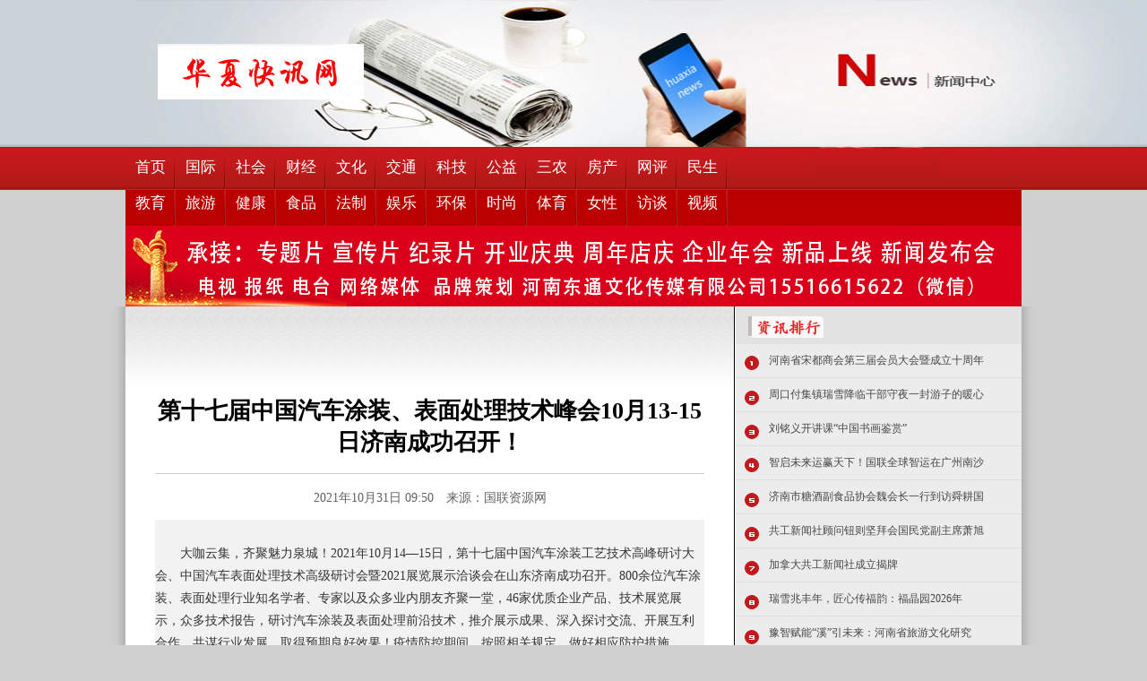

--- FILE ---
content_type: text/html;charset=UTF-8
request_url: http://huaxiakxw.com/index.php?a=view&id=3435
body_size: 6862
content:
<!DOCTYPE html PUBLIC "-//W3C//DTD XHTML 1.0 Transitional//EN" "http://www.w3.org/TR/xhtml1/DTD/xhtml1-transitional.dtd">
<html xmlns="http://www.w3.org/1999/xhtml">
<head>
<meta http-equiv="Content-Type" content="text/html; charset=utf-8" />
<title>第十七届中国汽车涂装、表面处理技术峰会10月13-15日济南成功召开！-华夏快讯网</title>
<meta name="Keywords" content="第十七届中国汽车涂装、表面处理技术峰会10月13-15日济南成功召开！-华夏快讯网,国际,国内,社会,财经,文化,三农,环保,教育,娱乐,访谈,视频，华夏,华夏网,华夏快讯,华夏国际,华夏国内,华夏快讯网社会,华夏快讯网财经,华夏快讯网文化,华夏快讯网三农,华夏文化,华夏教育,华夏快讯网娱乐" />
<meta name="Description" content="大咖云集，齐聚魅力泉城！2021年10月14—15日，第十七届中国汽车涂装工艺技术高峰研讨大会、中国汽车表面处理技术高级研讨会暨2021展览展示洽谈会在山东济南成功召开。800余位汽车涂装、表面处理行..." />
<link href="view/public/css/index.css" rel="stylesheet" type="text/css" />
<script type="text/javascript" src="view/public/js/jquery-1.10.2.min.js"></script>
<script src="view/public/js/index.js"></script>
<style>

.branch_con_text .releimg p {
    color: #464646;
    font-size: 12px;
    line-height: 18px;
    padding-top: 5px;
}
.branch_con_text .bianji span { color:#464646}
.branch_logo {
  padding: 49px 0 0 36px;
  width: 230px;
  height: 62px;
}
</style>
<!--[if lt IE 6]>

<style>
/* 除IE6浏览器的通用方法 */
.ie6fixedBR1{position:fixed;right:300px;bottom:0}
/* IE6浏览器的特有方法 */
/* 修正IE6振动bug */
* html,* html body{background-image:url(about:blank);background-attachment:fixed}
* html .ie6fixedBR1{position:absolute;left:expression(eval(document.documentElement.scrollLeft+document.documentElement.clientWidth-this.offsetWidth)-(parseInt(this.currentStyle.marginLeft,10)||0)-(parseInt(this.currentStyle.marginRight,10)||0));top:expression(eval(document.documentElement.scrollTop+document.documentElement.clientHeight-this.offsetHeight-(parseInt(this.currentStyle.marginTop,10)||0)-(parseInt(this.currentStyle.marginBottom,10)||0)-30))}

</style>
<![endif]-->
<style>
.branch_nav ul li{line-height:30px;}
.right_titr li{line-height:32px;}</style>

</head>
<body>


<div class="branch_banner" id="index_topa" style="height:252px;">
	<div class="w1000 m_center">
       <div class="branch_top">
    	<div class="branch_logo"><a href="index.php"><img src="view/public/images/logo.jpg" /></a></div>
        <div class="branch_text"><div style="float:left;width:150px;"><span id="Y"></span><span id="MH"></span><span id="TD"></span>  <span id="D"></span></div>
    <script type="text/javascript">
                                $(document).ready(function(){

                                        setInterval(showTime, 1000);                                
                                        function timer(obj,txt){
                                                        obj.text(txt);
                                        }        
                                        function showTime(){                                
                                                var today = new Date();
                                                var weekday=new Array(7)
                                                weekday[0]="星期日"
                                                weekday[1]="星期一"
                                                weekday[2]="星期二"
                                                weekday[3]="星期三"
                                                weekday[4]="星期四"
                                                weekday[5]="星期五"
                                                weekday[6]="星期六"                                        
                                                var y=today.getFullYear()+"年";
                                                var month=today.getMonth()+1+"月";
                                                var td=today.getDate()+"日";
                                                var d=weekday[today.getDay()];
                                                var h=today.getHours();
                                                var m=today.getMinutes();
                                                var s=today.getSeconds();        
                                                timer($("#Y"),y);
                                                timer($("#MH"),month);        
                                                timer($("#TD"),td);        
                                                timer($("#D"),d);
                                        }        
                                })
    </script></div>
        </div>
        <div>
	        <div class="branch_navbox">
	        	<div class="branch_nav">
	                <ul class="">
	 					<li><a target="_blank" href="index.php">首页</a></li>
	 					<li><a target="_blank" href="index.php?a=list&cid=1">国际</a></li>
	                    <li><a target="_blank" href="index.php?a=list&cid=2">社会</a></li>
	                    <li><a target="_blank" href="index.php?a=list&cid=3">财经</a></li>
	                    <li><a target="_blank" href="index.php?a=list&cid=4">文化</a></li>
	                    <li><a target="_blank" href="index.php?a=list&cid=5">交通</a></li>
	                    <li><a target="_blank" href="index.php?a=list&cid=6">科技</a></li>
	                    <li><a target="_blank" href="index.php?a=list&cid=7">公益</a></li>
	                    <li><a target="_blank" href="index.php?a=list&cid=8">三农</a></li>
	                    <li><a target="_blank" href="index.php?a=list&cid=9">房产</a></li>
	                    <li><a target="_blank" href="index.php?a=list&cid=10">网评</a></li>
	                    <li><a target="_blank" href="index.php?a=list&cid=11">民生</a></li>
	                </ul>
	            </div>
	        </div>
	        <div class="branch_navbox" style="background-color: #bb0000; width:1000px;">
	        	<div class="branch_nav">
	                <ul class="">
	 					<li><a target="_blank" href="index.php?a=list&cid=12">教育</a></li>
	                    <li><a target="_blank" href="index.php?a=list&cid=13">旅游</a></li>
	                    <li><a target="_blank" href="index.php?a=list&cid=14">健康</a></li>
	                    <li><a target="_blank" href="index.php?a=list&cid=15">食品</a></li>
	                    <li><a target="_blank" href="index.php?a=list&cid=16">法制</a></li>
	                    <li><a target="_blank" href="index.php?a=list&cid=17">娱乐</a></li>
	                    <li><a target="_blank" href="index.php?a=list&cid=18">环保</a></li>
	                    <li><a target="_blank" href="index.php?a=list&cid=19">时尚</a></li>
	                    <li><a target="_blank" href="index.php?a=list&cid=20">体育</a></li>
	                    <li><a target="_blank" href="index.php?a=list&cid=21">女性</a></li>
	                    <li><a target="_blank" href="index.php?a=list&cid=22">访谈</a></li>
	                    <li><a target="_blank" href="index.php?a=list&cid=23">视频</a></li>
	                </ul>
	            </div>
	        </div>
	        <!--<div class="branch_search">
	        	<form name="searchform" target="_self" >
	            <div class="sear_left">
	              <input type="text" value="新闻搜索" onfocus="this.value=''" name="keyword" />
	              <input type="hidden" value="标题" name=jfie />
	            </div><a class="sear_right"  onClick="return  submitFun()" style="cursor:pointer" ></a>
	            </form>
	        </div>-->
	        <div class="clear"></div>
        </div>
    </div>
</div><link href="view/public/css/content.css" rel="stylesheet" type="text/css">

<!--顶部横幅广告-->
<div class="w1000 m_center">
	<a href="http://www.huaxiakxw.com/index.php?a=view&id=2727"><img width="100%" height="90px" src="upload/2021/7/19/31b68ec71f5270f2b83383b3171e5071.jpg"></a>
</div>

<div class=" branch_neirong">
  <div class="w1000 m_center ">
  <div class=" branch_neirong_left">
  		<div class=" branch_neirong_left_con">
        	<div class=" branch_con_box">
                <div class=" branch_con_title">
                    <h1>第十七届中国汽车涂装、表面处理技术峰会10月13-15日济南成功召开！</h1>
                    <span>2021年10月31日 09:50　来源：国联资源网</span>
                </div>
                <div class=" branch_con_text">
                    <div class="releimg"></div>
                <div class="releimg"></div>
                <p style="color:#333333;font-family:微软雅黑;font-size:14px;background-color:#F2F2F2;text-indent:2em;">
	大咖云集，齐聚魅力泉城！2021年10月14—15日，第十七届中国汽车涂装工艺技术高峰研讨大会、中国汽车表面处理技术高级研讨会暨2021展览展示洽谈会在山东济南成功召开。800余位汽车涂装、表面处理行业知名学者、专家以及众多业内朋友齐聚一堂，46家优质企业产品、技术展览展示，众多技术报告，研讨汽车涂装及表面处理前沿技术，推介展示成果、深入探讨交流、开展互利合作、共谋行业发展，取得预期良好效果！疫情防控期间，按照相关规定，做好相应防护措施。
</p>
<p style="color:#333333;font-family:微软雅黑;font-size:14px;background-color:#F2F2F2;text-align:center;">
	<img src="https://image.ibicn.com/www/202110/25/20709291676793772.jpg" alt="" width="500" height="266" title="" align="" />
</p>
<p style="color:#333333;font-family:微软雅黑;font-size:14px;background-color:#F2F2F2;text-indent:2em;">
	本届大会以转型升级、高质量发展、构建新发展格局为大会主题，旨在为持续推动国内汽车涂装、表面处理技术发展及有效提升日常涂装、表面处理维护管理水平，增强完善产业链和供应链能力，积极构建工业涂装、表面处理新发展格局，加快推动汽车产业向更高质量发展。中国设备管理协会涂装产业发展促进中心/表面处理技术委员会主任/国联资源网副总刘思、中国重型汽车集团有限公司集团工艺总监张殿平出席本次大会并致辞。
</p>
<p style="color:#333333;font-family:微软雅黑;font-size:14px;background-color:#F2F2F2;text-align:center;">
	<img src="https://image.ibicn.com/www/202110/25/20709432380466676.jpg" alt="" width="500" height="335" title="" align="" />
</p>
<p style="color:#333333;font-family:微软雅黑;font-size:14px;background-color:#F2F2F2;text-indent:2em;">
	中国设备管理协会涂装产业发展促进中心/表面处理技术委员会主任/国联资源网副总刘思
</p>
<p style="color:#333333;font-family:微软雅黑;font-size:14px;background-color:#F2F2F2;text-align:center;">
	<img src="https://image.ibicn.com/www/202110/25/20709453625534540.jpg" alt="" width="500" height="335" title="" align="" />
</p>
<p style="color:#333333;font-family:微软雅黑;font-size:14px;background-color:#F2F2F2;text-indent:2em;">
	中国重型汽车集团有限公司集团工艺总监张殿平
</p>
<p style="color:#333333;font-family:微软雅黑;font-size:14px;background-color:#F2F2F2;text-indent:2em;">
	大会邀请了中国汽车工业工程有限公司、机械工业第九设计研究院有限公司、中国重型汽车集团有限公司工艺研究院 、奇瑞汽车股份有限公司、艾森曼机械设备（上海）有限公司、东风设计研究院有限公司、北京福田戴姆勒汽车有限公司、山东大学、西北工业大学、一汽解放汽车集团公司、一汽-大众汽车有限公司成、一汽解放青岛汽车有限公司、中信戴卡股份有限公司、河南德力新能源汽车有限公司、郑州宇通客车股份有限公司、浙江吉利新能源商用车集团有限公司、吉利淄博基地、合众新能源汽车有限公司、新宏昌重工集团等相关企业领导、嘉宾出席本次大会。
</p>
<p style="color:#333333;font-family:微软雅黑;font-size:14px;background-color:#F2F2F2;text-align:center;">
	<img src="https://image.ibicn.com/www/202110/25/20709502006424764.png" alt="" />
</p>
<p style="color:#333333;font-family:微软雅黑;font-size:14px;background-color:#F2F2F2;text-align:center;">
	<img src="https://image.ibicn.com/www/202110/25/20709515456261244.png" alt="" />
</p>
<p style="color:#333333;font-family:微软雅黑;font-size:14px;background-color:#F2F2F2;text-align:center;">
	<img src="https://image.ibicn.com/www/202110/25/20709525302677712.png" alt="" width="499" height="499" title="" align="" />
</p>
<p style="color:#333333;font-family:微软雅黑;font-size:14px;background-color:#F2F2F2;text-align:center;">
	<img src="https://image.ibicn.com/www/202110/25/20709541584381668.png" alt="" />
</p>
<p style="color:#333333;font-family:微软雅黑;font-size:14px;background-color:#F2F2F2;text-align:center;">
	<img src="https://image.ibicn.com/www/202110/25/20709551228566656.png" alt="" />
</p>
<p style="color:#333333;font-family:微软雅黑;font-size:14px;background-color:#F2F2F2;text-indent:2em;">
	为了让企业间更好的交流合作，本次大会设有汽车涂装、表面处理展示展览区，主办方精心挑选业内46家企业布展，分别涉及涂装生产线、废气治理设备、涂装配套、电镀、前处理、自动化、抛光等，吸引众多与会嘉宾驻足，并展开热切交流，为下一步的商洽对接埋下伏笔。
</p>
<p style="color:#333333;font-family:微软雅黑;font-size:14px;background-color:#F2F2F2;text-align:center;">
	<img src="https://image.ibicn.com/www/202110/25/20709629900961196.jpg" alt="" width="500" height="330" title="" align="" />
</p>
<p style="color:#333333;font-family:微软雅黑;font-size:14px;background-color:#F2F2F2;text-indent:2em;">
	大会期间，举行了盛大交流欢迎晚宴。
</p>
<p style="color:#333333;font-family:微软雅黑;font-size:14px;background-color:#F2F2F2;text-align:center;">
	<img src="https://image.ibicn.com/www/202110/25/20709660199050436.png" alt="" width="500" height="685" title="" align="" />
</p>
<p style="color:#333333;font-family:微软雅黑;font-size:14px;background-color:#F2F2F2;text-indent:2em;">
	大会期间，同步召开第十七届中国乘用车涂装工艺技术高级交流会、第十七届中国客车新型涂装工艺装备技术交流会、第十七届中国卡车、专用车新型涂装工艺技术发展及环保治理高端研讨会、第十七届全国汽车零部件、摩托车先进环保涂装工艺技术交流会、第十七届中国汽车表面处理技术高级研讨会5场专题会议，各分会场精彩纷呈，来自全国各地汽车领域专家学者、科研院校等嘉宾代表就各会议主题展开深度交流、技术分享、产品介绍、供需对接，与现场参会代表们展开热烈探讨，推进了行业多领域的深度合作！
</p>
<p style="color:#333333;font-family:微软雅黑;font-size:14px;background-color:#F2F2F2;text-align:center;">
	<img src="https://image.ibicn.com/www/202110/25/20709680413746820.png" alt="" width="500" height="685" title="" align="" />
</p>
<p style="color:#333333;font-family:微软雅黑;font-size:14px;background-color:#F2F2F2;text-align:center;">
	<img src="https://image.ibicn.com/www/202110/25/20709720022200140.png" alt="" />
</p>
<p style="color:#333333;font-family:微软雅黑;font-size:14px;background-color:#F2F2F2;text-align:center;">
	<img src="https://image.ibicn.com/www/202110/25/20709702009803648.png" alt="" />
</p>
<p style="color:#333333;font-family:微软雅黑;font-size:14px;background-color:#F2F2F2;text-align:center;">
	<img src="https://image.ibicn.com/www/202110/25/20709801968416064.png" alt="" width="500" height="685" title="" align="" />
</p>
<p style="color:#333333;font-family:微软雅黑;font-size:14px;background-color:#F2F2F2;text-align:center;">
	<img src="https://image.ibicn.com/www/202110/25/20709829660914352.png" alt="" width="500" height="685" title="" align="" />
</p>
<p style="color:#333333;font-family:微软雅黑;font-size:14px;background-color:#F2F2F2;text-align:center;">
	<img src="https://image.ibicn.com/www/202110/25/20709742488085624.png" alt="" width="500" height="685" title="" align="" />
</p>
<p style="color:#333333;font-family:微软雅黑;font-size:14px;background-color:#F2F2F2;text-align:center;text-indent:2em;">
	五大分会场（乘用车、客车、卡车/专用车、汽车零部件/摩托车、表面处理）照片排序不分先后
</p>
<p style="color:#333333;font-family:微软雅黑;font-size:14px;background-color:#F2F2F2;text-indent:2em;">
	当前全球汽车市场正面临百年未有之大变局，加之新冠疫情的全球性持续影响，挑战与机遇并存，汽车工业处于转型升级的关键期，低碳绿色发展和智能制造将成为我国迈向汽车强国的主要方向，作为汽车及其零部件制造重要环节的涂装、表面处理工艺技术创新绿色高质量发展是当今重要需求。致敬先行者，汇聚榜样的力量，众咖云集，星光熠熠。本次大会精彩谢幕，大家齐聚一堂，共同探讨汽车涂装、表面处理行业的发展现状和未来前景，相信第十七届中国汽车涂装工艺技术高峰研讨大会、中国汽车表面处理技术高级研讨会暨2021展览展示洽谈会的召开，将会为汽车涂装、表面处理行业的发展，带来更多的机遇！
</p>
<p style="color:#333333;font-family:微软雅黑;font-size:14px;background-color:#F2F2F2;text-align:center;">
	<img src="https://image.ibicn.com/www/202110/25/20709853486955096.png" alt="" width="500" height="685" title="" align="" />
</p>
<p style="color:#333333;font-family:微软雅黑;font-size:14px;background-color:#F2F2F2;text-indent:2em;">
	最后，中设协涂装中心/表面处理技术委员会执行主任裴甲忠表示：“希望工业涂装行业同仁携起手来，一起播撒合作的种子，共同收获发展的果实，我们将继续以终端用户发展需求为工作重点，持续加大力度服务工业涂装、表面处理上下游，期待着同大家一起，登高望远，携手前行，共同开创工业涂装、表面处理行业的美好未来！”
</p>   
				
                    <div class="bianji">【<span>编辑:华夏快讯网</span>】</div>
                
                </div>
                
                     
                     <div class="meneame" style="display:none">
                         <span class="disabled disabled_arrow"><<</span>
                         <span class="current">1</span>
                         <a href="#?page=2">2</a>
                         <a href="#?page=2">2</a>
                         <a href="#?page=3">3</a>
                         <a href="#?page=4">4</a>
                         <a href="#?page=5">5</a>
                         <a href="#?page=6">6</a>
                         <a href="#?page=7">7</a>
                       
                         <a href="#?page=2" class="arrow"> 
                         >> </a></div>
 
 
        </div>
        </div>
  </div>
  <div class=" branch_neirong_right">
  	 <div class=" branch_right_title">
     	 <div class=" branch_right_titleimg"></div>
     </div>

     <div class="branch_rightcon_ul">
        <ul>
                    <li><a href="index.php?a=view&id=4561" target="_blank" title="河南省宋都商会第三届会员大会暨成立十周年庆典新春联谊会隆重举行 任佰伟当选新一届会长">河南省宋都商会第三届会员大会暨成立十周年</a></li>
                    <li><a href="index.php?a=view&id=4560" target="_blank" title="周口付集镇 瑞雪降临 干部守夜 一封游子的暖心致谢信">周口付集镇瑞雪降临干部守夜一封游子的暖心</a></li>
                    <li><a href="index.php?a=view&id=4559" target="_blank" title="刘铭义开讲课“中国书画鉴赏”">刘铭义开讲课“中国书画鉴赏”</a></li>
                    <li><a href="index.php?a=view&id=4558" target="_blank" title="智启未来 运赢天下！国联全球智运在广州南沙盛大启幕">智启未来运赢天下！国联全球智运在广州南沙</a></li>
                    <li><a href="index.php?a=view&id=4557" target="_blank" title="济南市糖酒副食品协会魏会长一行到访舜耕国际会展中心，共商年货节合作事宜">济南市糖酒副食品协会魏会长一行到访舜耕国</a></li>
                    <li><a href="index.php?a=view&id=4556" target="_blank" title="共工新闻社顾问钮则坚拜会国民党副主席萧旭岑 探讨两岸民间交流新趋势">共工新闻社顾问钮则坚拜会国民党副主席萧旭</a></li>
                    <li><a href="index.php?a=view&id=4555" target="_blank" title="加拿大共工新闻社成立揭牌">加拿大共工新闻社成立揭牌</a></li>
                    <li><a href="index.php?a=view&id=4554" target="_blank" title="瑞雪兆丰年，匠心传福韵：福晶园2026年货节新品发布会于郑州温情启幕">瑞雪兆丰年，匠心传福韵：福晶园2026年</a></li>
                    <li><a href="index.php?a=view&id=4553" target="_blank" title="豫智赋能  “溪”引未来：河南省旅游文化研究会调研濉溪 擘画文旅融合新路径">豫智赋能“溪”引未来：河南省旅游文化研究</a></li>
                    <li><a href="index.php?a=view&id=4552" target="_blank" title=" 丹青难写是精神 ——王世军的绘画世界">丹青难写是精神——王世军的绘画世界</a></li>
           
        </ul>
    </div>

    <!--广告位-->
    <div style="margin-top:20px;">
	    	    <div style="margin:5px;"><a href=""><img width="100%" src="upload/2021/7/19/309bd5b5e1baca521b6fa20b2157f2d2.jpg"></a></div>
	    	    <div style="margin:5px;"><a href=""><img width="100%" src="upload/2021/7/19/7193c70851954242e9835e1eeffee7d8.jpg"></a></div>
	        </div>
  </div>
  <div class=" clear"></div>
  </div>
 
  
</div>
 <div class=" branch_neirong_bottom">
 	 <div class=" branch_neirong_bottoml"></div>
      <div class=" branch_neirong_bottomc"></div>
       <div class=" branch_neirong_bottomr"></div>
 </div>
 
  <div class="w1000 m_center">  
  	 <div class="advert_content">
  	 	<a href=""><img width="590px" height="90px" src="upload/2018/3/11/ba709dc3eb40aac1abe036e3f59df086.jpg"></a>
		<a href=""><img width="400px" height="90px" src="upload/2017/10/16/988fd9fb273a6bef2026839b0e125e43.jpg"></a>
  	 </div>
  </div><div class="branch_bottom">
 <p>
主办单位:华夏快讯网 信箱: jingjinews@163.com<br />
本站资源除注明来源"华夏快讯网"外均来自互联网或网友发布,数据仅供参考,如侵犯了您的权益,请联系我们删除或纠正,本站不承担任何法律责任<br />
<a href="http://www.miitbeian.gov.cn/">豫ICP备17034018号-1</a>
</p>
</div>
</body>
</html>

--- FILE ---
content_type: text/css
request_url: http://huaxiakxw.com/view/public/css/index.css
body_size: 3536
content:
@charset "utf-8";
/* CSS Document */


html{zoom:1;}
html *{outline:0;zoom:1;} 
body{margin:0;padding:0;font-size:12px;color:#6a6a6a; text-align:left;}
ul,li{list-style:none;margin:0px;padding:0px;}
div,p,a,span,input,img{margin:0;padding:0;}
img{border:0px;}


.w1000{width:1000px;}
.m_center{margin:0 auto;}
.clear{clear:both;_height:0px;overflow:HIdden;}
.p_relative{position:relative;}

a{color:#333; text-decoration:none;}
a:hover{color:#333; text-decoration:underline;}


.branch_top{height:172px;}
.branch_banner{background:url(../images/banner.jpg) no-repeat  top center;height:212px;}
.branch_logo{padding:49px 0 0 47px;width:230px;height:62px;}
.branch_text{padding:12px 0 0 22px;height:23px;line-height:23px; }
.branch_text img{ vertical-align:middle; }

.branch_navbox{height:40px;float:Left;width:750px;_width:700px;}
.branch_nav{height:40px;_margin-top:-10px;overflow:HIdden;}
.branch_nav ul{width:850px !important;*margin-top:-15px;_margin-top:0px;_width:700px;height:40px;}
.branch_nav  ul li{line-height:20px;float:left;background:url(../images/line.jpg) no-repeat top right;height:40px;font-size:17px;font-family:microsoft yahei;}
.branch_nav  ul li a{padding:0 11px;color:#fff;}
.branch_nav  ul li a:hover{padding:0 11px;color:#fff; text-decoration:none;}

.branch_search{float:right;width:245px;}
.branch_search .sear_left{float:left;background:url(../images/search.jpg) no-repeat;width:209px;padding:0 5px;}
.branch_search .sear_left input{border:none;font-size:12px;color:#8e8e8e;line-height:25px;height:25px;width:209px;background:None;}
.branch_search .sear_right{float:left;background:url(../images/ss.jpg) no-repeat;width:24px;height:25px;}


.branch_bg{width:100%;height:44px;background:url(../images/bg_x.jpg) repeat-x;line-height:44px;}
.branch_bg strong{float:left;width:80px;color:#bb0000;font-weight:bold;font-size:14px;}
.branch_bg .barnch_marquee{width:920px;float:left;font-size:14px;color:#707070;}


.branch_box1{margin-top:23px;}
.branch_box1_left{float:left;width:582px;}
.branch_box1_right{float:right;width:400px;}

.branch_title{background:url(../images/title_bg.jpg) repeat-x;height:36px;}
.branch_title .title_left{background:url(../images/gray_img.jpg) no-repeat;width:50px;height:36px;float:left;}
.branch_title .title_pic{float:Left;width:125px;height:37px;}
.branch_title .title_right{float:right;background:url(../images/jb_img.jpg) no-repeat;width:180px;height:36px;}
.branch_title .title_right_more{float:right;margin:22px 5px 0 0 ;}


.branch_title1{height:26px;}
.branch_title1 .title_left{background:url(../images/red_img.jpg) no-repeat;width:50px;height:26px;float:left;}
.branch_title1 .title_text{float:Left;width:125px;height:26px;font-size:18px;font-family:microsoft yahei;color:#bb0000;}
.branch_title1 .title_right{float:right;font-size:12px;padding-right:10px;line-height:26px;}
.branch_title1 .title_right a{color:#bb0000;}




.pl10{padding:15px 0 0 20px;}
.branch_left_ul{}
.branch_left_ul li{border-bottom:#afafaf 1px dotted;padding:10px 0;}
.branch_left_ul li strong{font-size:20px;font-family:microsoft yahei;font-weight:normal;float:Left;text-align:left;width:100%;overflow:Hidden;*height:23px;}
.branch_left_ul li strong a{color:#000000; text-decoration:none;}
.branch_left_ul li strong a:Hover{color:#bb0000; text-decoration:none;}
.branch_left_ul li p{font-size:14px; padding-top:10px;*padding-top:4px;_padding-top:10px; text-indent:2em;float:left;color:#8e8e8e;line-height:23px;}
.branch_left_ul li p a{color:#d24e4e; text-decoration:none;padding:0px; text-indent:0;}
.branch_left_ul li p a:Hover{color:#d24e4e; text-decoration:underline;}


/*layer*/
.index_layer{position:fixed;_position:absolute;width:72px;right:350px;bottom:131px;z-index:100;}
.index_layerul{}
.index_layerul li{width:72px;}
.index_layerul .back a{background:url(../images/top.jpg) no-repeat;width:72px;height:72px;display:block;}
.index_layerul .back a:Hover{background:url(../images/top.jpg) no-repeat;width:72px;height:72px;display:block;}

.pl24{padding-left:24px;}
.pl10_left{padding-left:20px;}

/*lunhuan*/

	.banner_box{width:392px;padding:3px;border:#f9e1dd 1px solid;}
.banner { position:relative; width:392px; height:258px; overflow:hidden; margin:0px auto;  }
	.banner_pic { position:relative; width:392px; height:258px; overflow:hidden; margin:0px auto 0; }
	.banner_pic ul { position:absolute; top:0; left:0; width:99999px; height:258px; }
	.banner_pic ul li { float:left; width:392px;margin:0px;padding:0px; }
		.banner_pic ul li img{ height:258px; width:392px; overflow:Hidden;border:0;}
	.banner a.btn_prev, .banner a.btn_next { display:block; width:47px; height:48px; overflow:hidden; margin-top:0px;  text-indent:-9999px; outline:none; hide-focus:expression(this.hideFocus=true);position:absolute;top:45%;z-index:9 }
	
	.banner_info_bg { position:absolute; bottom:0px; left:0px; width:392px; height:40px; overflow:hidden;background:#000;filter: Alpha(Opacity=40);
	opacity:0.4; }
	.banner_info { position:absolute; bottom:0px; left:0px; width:392px; height:40px; overflow:hidden; z-index:2;}
		.banner_info li{ display:none; padding:0 10px;line-height:40px;height:40px; overflow:hidden; text-align:center; }
		.banner_info li.current { display:block; }
	    .banner_info li  a { color:#fff; font-size:14px;font-weight:bold; }
		.banner_info li .ext, .banner_info li .ext a { color:#999; }
		span.pipe { padding:0 6px;}
	    .banner_pages { position:absolute; right:10px; bottom:40px; height:25px; overflow:hidden; z-index:3;}
		.banner_pages ul { float:right; }
		.banner_pages li { float:left; margin-left:4px;}
		.banner_pages li span { display:block; width:11px; height:11px; overflow:hidden; background:url(http://i6.chinanews.com/2013/news/images/white.png) no-repeat;_background:url(http://i6.chinanews.com/2013/news/images/white.gif) no-repeat; text-indent:-9999px; cursor:pointer; }
		.banner_pages li span:hover { background:url(http://i6.chinanews.com/2013/news/images/sel.png) no-repeat;_background:url(http://i6.chinanews.com/2013/news/images/sel.gif) no-repeat; }
		.banner_pages li.current span, .banner_pages li.current span:hover { background:url(http://i6.chinanews.com/2013/news/images/sel.png) no-repeat;_background:url(http://i6.chinanews.com/2013/news/images/sel.gif) no-repeat; }
		
		.banner a.btn_prev { left:0px; background:url(http://i6.chinanews.com/2013/news/images/l_bt.png) no-repeat; width:47px;height:48px;}
.banner a.btn_next{ right:0px; background:url(http://i6.chinanews.com/2013/news/images/r_bt.png) no-repeat; width:47px;height:48px;}
		
* html .banner a.btn_prevt{background:none; filter:progid:DXImageTransform.Microsoft.AlphaImageLoader(src='http://i6.chinanews.com/2013/news/images/l_bt.png');} 
* html .banner a.btn_next{background:none; filter:progid:DXImageTransform.Microsoft.AlphaImageLoader(src='http://i6.chinanews.com/2013/news/images/r_bt.png');} 


/**/

.mt17{margin-top:17px;}
.mt5{margin-top:5px;}
.mt20{margin-top:20px;}
.branch_right_ul{padding:0px;margin:0px;overflow:Hidden;clear:both;line-height:0px;}
.branch_right_ul li{font-size:14px;background:url(../images/dot.jpg) no-repeat center left;padding-left:10px;line-height:29px;height:29px;overflow:HIdden;}
.branch_right_ul li a{color:#464646; text-decoration:none;}
.branch_right_ul li a:Hover{color:#bb0000; text-decoration:none;}


.advert_or{margin:19px auto 0;background:url(../images/gg_or.jpg) no-repeat;width:980px;height:90px;}
.advert_or_text{/*w 20140115 padding:19px 0 0 173px;*/ padding:12px 0;text-align:center;font-size:48px;font-family:microsoft yahei;color:#630b00;}

.advert_blue{margin:19px auto 0;background:url(../images/gg_blue.jpg) no-repeat;width:980px;height:90px;}
.advert_blue_text{/*w 20140115 padding:19px 0 0 173px;*/ padding:12px 0;text-align:center;font-size:48px;font-family:microsoft yahei;color:#fff;}

.advert{margin:19px auto 0;width:980px;height:90px;}
.advert_jj{margin-left:8px;}

.branch_box2{margin:17px auto 0;width:982px;}
.right_titr li{cursor:pointer;margin-right:2px;float:left;background:Url(../images/gray.jpg) no-repeat;width:121px;height:35px;text-align:center;font-size:20px;font-family:microsoft yahei;}
.right_titr .titsel{background:url(../images/sel.jpg) no-repeat right top;display:block;}
.right_titr .titsel a{display:block;color:#fff;}
.right_titr .titsel a:hover{display:block;color:#fff; text-decoration:none;}
.right_titr li a{color:#828282;padding:0 13px;}
.titr_con{}
.titr_con_top{background:url(../images/box_top.jpg) no-repeat;width:980px;height:5px;}
.titr_con_left{border-left:#e2dad7 1px solid;width:585px;float:Left;}
.titr_con_right{background:#f3efee;width:375px;float:right;}
.titr_con_jj{padding-top:26px;}
.titr_con_rjj{padding:26px 0 10px;}


.titr_leftbox{width:570px;margin:0 auto;}
.titr_picbox{width:564px;}
.titr_pictop{background:url(../images/top_t.jpg) no-repeat;width:564px;height:11px;overflow:Hidden;}
.titr_piccon{background:url(../images/con_c.jpg) repeat-y;width:564px;}
.titr_picbottom{background:url(../images/bottom_b.jpg) no-repeat;width:564px;height:15px;}
.titr_picimg{float:Left;padding-left:14px;width:355px;height:235px;}
.titr_picimg img{width:355px;height:235px;}
.titr_picright{float:Left;padding:37px 0 0 12px;width:160px;height: 193px;overflow: hidden;}
.titr_picright strong{font-size:16px;font-family:microsoft yahei;color:#000;line-height:21px;}
.titr_picright p{font-size:12px;font-family:microsoft yahei;color:#000;line-height:23px;padding-top:9px; text-indent:2em;}





.branch_qxxwbox{padding:22px 15px 0 44px;}
.branch_dffs{padding:12px 14px 0 ;}
.branch_linksbox{padding:14px 14px 0 ;}
.branch_qxxw_ul{width:50%;float:Left;}
.branch_qxxw_ul li{height:29px;line-height:29px;font-size:14px;}
.branch_qxxw_ul li span{color:#d24e4e;}
.branch_qxxw_ul li a{color:#464646;}
.branch_qxxw_ul li a:Hover{color:#464646;}


.branch_links{height:30px;line-height:30px;font-size:14px;color:#464646;}
.branch_links strong{float:left;font-size:14px;color:#464646;}
.branch_links .list_nr {
	float:left;
	margin-right:0;
	
}
.branch_links .list_nr span {
	padding:0 3px;
}
.branch_links .list_nr a {
	color:#464646;
	padding:3px 8px;
}
.branch_links .list_nr a:hover {
	background:#b21112;
	color:#fff;
	padding:3px 8px;
	text-decoration:none;
}


.branch_dffs{font-size:14px;color:#464646;line-height:27px;}
.branch_dffs .list_nr {
	
	margin-right:0;
	
}
.branch_dffs .list_nr span {
	padding:0 0px;
}
.branch_dffs .list_nr a {
	color:#464646;
	padding:3px 5px;
}
.branch_dffs .list_nr a:hover {
	background:#b21112;
	color:#fff;
	padding:3px 5px;
	text-decoration:none;
}



#content_1,#content_2,#content_3,#content_4,#content_5,#content_6,#content_7{display:none;}
.w980{width:980px;}
/*pic*/

.chartlet_box {
	float:left;
	margin-right:1px;
	_width:100px;
}
.chartlet_big li {
	width:250px;
	height:251px;
	float:left;
	position:relative;
	overflow:Hidden;
}
.chartlet_big li .layerbox {
	width:250px;
	height:251px;
	position:absolute;
	left:0;
	bottom:0;
}
.chartlet_big li .layerbox .textbg {
	width:250px;
	height:251px;
	position:absolute;
	background:#000;
	filter:Alpha(Opacity=50);
	opacity:.5;
}
.chartlet_big li .layerbox .text {
	text-align:center;
	height:30px;
	line-height:30px;
	
	position:absolute;
	z-index:1;
	left:0;
	bottom:15px;
	width:250px;
	font-family:microsoft yahei;
	overflow:Hidden;
}
.chartlet_big li img {
	width:250px;
	height:251px;
}
.chartlet_big li .layerbox .text a {
	color:#fff;
	font-size:14px;
}
.chartlet_big li .layerbox .text a:hover {
	color:#fff;
	text-decoration:underline;
}
.chartlet_big1 li {
	width:260px;
	height:251px;
	float:left;
	position:relative;
	overflow:Hidden;
}
.chartlet_big1 li .layerbox {
	width:260px;
	height:251px;
	position:absolute;
	left:0;
	bottom:0;
}
.chartlet_big1 li .layerbox .textbg {
	width:260px;
	height:251px;
	position:absolute;
	background:#000;
	filter:Alpha(Opacity=50);
	opacity:.5;
}
.chartlet_big1 li .layerbox .text {
	text-align:center;
	height:30px;
	line-height:30px;
	
	position:absolute;
	z-index:1;
	left:0;
	bottom:15px;
	width:260px;
	font-family:microsoft yahei;
	overflow:Hidden;
}
.chartlet_big1 li .layerbox .text a {
	color:#fff;
	font-size:14px;
}
.chartlet_big1 li .layerbox .text a:hover {
	color:#fff;
	text-decoration:underline;
}
.chartlet_big1 li img {
	width:260px;
	height:251px;
}
.chartlet_long li {
	width:156px;
	height:251px;
	float:left;
	position:relative;
	overflow:Hidden;
}
.chartlet_long li .layerbox {
	width:156px;
	height:251px;
	position:absolute;
	left:0;
	bottom:0;
}
.chartlet_long li .layerbox .textbg {
	width:156px;
	height:251px;
	position:absolute;
	background:#000;
	filter:Alpha(Opacity=50);
	opacity:.5;
}
.chartlet_long li .layerbox .text {
	text-align:center;
	height:30px;
	line-height:30px;
	
	position:absolute;
	z-index:1;
	left:0;
	bottom:15px;
	width:156px;
	font-family:microsoft yahei;
	overflow:Hidden;
}
.chartlet_long li .layerbox .text a {
	color:#fff;
	font-size:14px;
}
.chartlet_long li .layerbox .text a:hover {
	color:#fff;
	text-decoration:underline;
}
.chartlet_long li img {
	width:156px;
	height:251px;
}
.chartlet_small li {
	width:170px;
	height:125px;
	margin-bottom:1px;
	position:relative;
	overflow:Hidden;
}
.chartlet_small li img {
	width:170px;
	height:125px;
}
.chartlet_small li .layerbox {
	width:170px;
	height:125px;
	position:absolute;
	left:0;
	bottom:0;
}
.chartlet_small li .layerbox .textbg {
	width:170px;
	height:125px;
	position:absolute;
	background:#000;
	filter:Alpha(Opacity=50);
	opacity:.5;
	overflow:HIdden;
}
.chartlet_small li .layerbox .text {
	text-align:center;
	height:30px;
	line-height:30px;
	
	position:absolute;
	z-index:1;
	left:0;
	bottom:15px;
	width:170px;
	font-family:microsoft yahei;
	overflow:Hidden;
}
.chartlet_small li .layerbox .text a {
	color:#fff;
	font-size:14px;
}
.chartlet_small li .layerbox .text a:hover {
	color:#fff;
	text-decoration:underline;
}
.chartlet_small_s li {
	width:160px;
	height:125px;
	margin-bottom:1px;
	position:relative;
	overflow:Hidden;
}
.chartlet_small_s li img {
	width:160px;
	height:125px;
}
.chartlet_small_s li .layerbox {
	width:160px;
	height:125px;
	position:absolute;
	left:0;
	bottom:0;
}
.chartlet_small_s li .layerbox .textbg {
	width:160px;
	height:125px;
	position:absolute;
	background:#000;
	filter:Alpha(Opacity=50);
	opacity:.5;
	overflow:HIdden;
}
.chartlet_small_s li .layerbox .text {
	text-align:center;
	height:30px;
	line-height:30px;
	
	position:absolute;
	z-index:1;
	left:0;
	bottom:15px;
	width:160px;
	font-family:microsoft yahei;
	overflow:Hidden;
}
.chartlet_small_s li .layerbox .text a {
	color:#fff;
	font-size:14px;
}
.chartlet_small_s li .layerbox .text a:hover {
	color:#fff;
	text-decoration:underline;
}



/*ie*/
.titr_con_right .mt17{margin-top:15px\9;}
.branch_box1_right .mt17{margin-top:15px\9;}
/**/
.branch_bottom{background:Url(../images/b_bg.jpg) repeat-x;height:99px;margin-top:30px;}
.branch_bottom p{padding:13px 0;text-align:center;line-height:21px;color:#8e8e8e;}


--- FILE ---
content_type: text/css
request_url: http://huaxiakxw.com/view/public/css/content.css
body_size: 1274
content:
@charset "utf-8";
/* CSS Document */

body{background:#d0d0d0;}
ul,li{list-style:None;}
.branch_neirong{background:#fff;background:url(../images/con_bg.jpg) repeat-y;width:1040px;margin:0 auto;padding-bottom:20px;}
.branch_neirong_bottom{background:#fff;width:1040px;height:20px;margin:0 auto;}
.branch_neirong_bottoml{background:#fff;background:url(../images/l_round.jpg) no-repeat;width:40px;height:20px;float:left;}
.branch_neirong_bottomr{background:#fff;background:url(../images/r_round.jpg) no-repeat;width:40px;height:20px;float:right;}
.branch_neirong_bottomc{background:url(../images/bottom_bg.jpg) repeat-x;width:960px;height:20px;float:left;}
.branch_neirong_left{width:679px;float:left;}
.branch_neirong_left_con{ background:url(../images/zw_bg.jpg) repeat-x;}
.branch_neirong_right{width:319px;float:right; }

.branch_con_box {width:613px;margin:0 auto;padding-top:82px;}
.branch_con_title {text-align:center;}
.branch_right_title {height:41px;border-top:#ececec 1px solid;border-bottom:#d3d3d3;background:#e2e2e2;padding-left:14px;}
.branch_right_titleimg {margin-top:10px;background:url(../images/con_ph.jpg) no-repeat;width:84px;height:24px;}
.branch_con_title  h1{font-size:26px;font-faimly:microsoft yahei;color:#000;border-bottom:#cccccc 1px solid;padding-bottom:17px;}
.branch_con_title  span{font-size:14px;font-faimly:microsoft yahei;color:#606060;}

.branch_con_text{margin:15px auto 0;}
.branch_con_text .releimg{text-align:center;width:400px;margin:0 auto;}
.branch_con_text .releimg img{width:400px;height:299px;}
.branch_con_text  .b_text{width:480px;margin:0 auto;line-height:22px;padding-top:15px;color:#7b7b7b;}
.branch_con_text  p{line-height:25px;padding-top:25px;color:#464646;font-size:14px;}
.branch_con_text  .bianji{clear:both;text-align:right;padding-top:25px;}
.branch_con_text  .bianji span{color:#e20000;font-size:14px;}


.branch_rightcon_ul{background:url(../images/con_icon.gif) no-repeat 10px 13px;}


.branch_rightcon_ul li{height:37px;line-height:37px;color:#464646;border-bottom:#dfdfdf 1px solid;padding-left:37px;}
.branch_rightcon_ul li a{color:#464646;text-decoration:none;}


.advert_content{margin:10px auto 0;height:90px;}

.meneame { border-top:#aeaeae 1px dotted;padding:30px 0 20px;clear: both; margin-top:20px;font-size:14px;font-family:arial;text-align:center;}
.meneame a{border:#a1a1a1 1px solid;padding:8px 12px;background-position:50% bottom;background-image:url(meneame.jpg);color:#bb0000;margin-right:3px;text-decoration:none;}
.meneame a.arrow{border:#a1a1a1 1px solid;padding:8px 10px;background-position:50% bottom;background-image:url(meneame.jpg);color:#bb0000;margin-right:3px;text-decoration:none;}
.meneame a:hover {  background-image: none; color: #fff; background: #bb0000;border: #bb0000 1px solid; text-decoration:none;}
.meneame a:active {background-image: none;  border: #ff9600 1px solid; background: #ffc794}
.meneame span.current {padding:8px 12px; border: #bb0000 1px solid;  font-weight: bold; color: #fff; margin-right:3px; background: #bb0000}
.meneame span.disabled {color: #a1a1a1; margin-right:3px;padding:8px 12px;border: #a1a1a1 1px solid}
.meneame span.disabled_arrow {color: #a1a1a1; margin-right:3px;padding:8px 10px;border: #a1a1a1 1px solid}

.branch_title_list{background:url(../images/list_img.jpg) no-repeat;width:679px;height:86px;}
.branch_title_list .list_text{float:left;padding:45px 0 0 95px;font-size:33px;font-family:microsoft yahei;color:#bb0000;}
.branch_title_list .list_more{padding:64px 21px 0 0px;width:93px;height:23px;float:right;}
.branch_title_list .list_more a{width:93px;height:23px;display:block;}


.branch_list_ul{padding:0px;margin:0px;overflow:Hidden;clear:both;line-height:0px;}
.branch_list_ul li{font-size:13px;color:#b8b8b8;background:url(../images/dot.jpg) no-repeat center left;padding-left:10px;line-height:35px;height:35px;overflow:HIdden;}
.branch_list_ul li a{color:#464646; text-decoration:none;font-size:16px;}
.branch_list_ul li a:Hover{color:#bb0000; text-decoration:none;}



.branch_list_box {width:541px;margin:0 auto;padding-top:25px;}